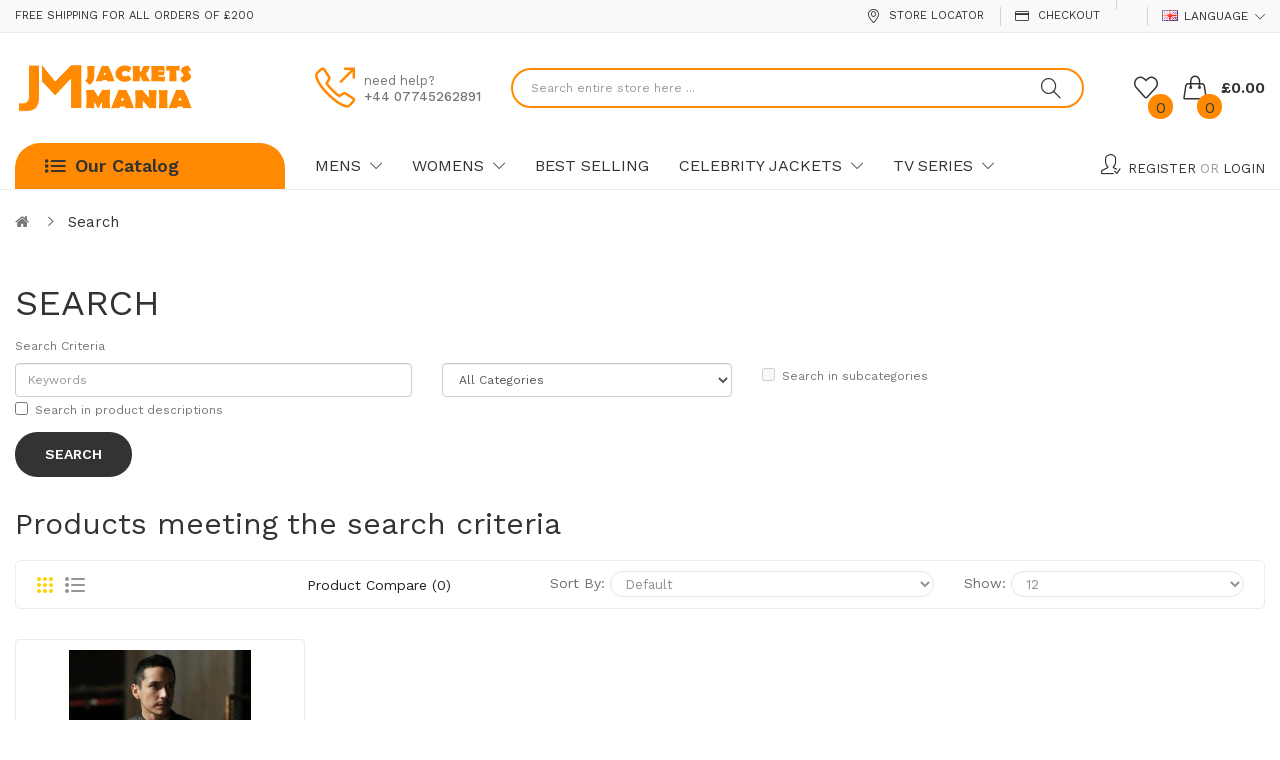

--- FILE ---
content_type: text/html; charset=utf-8
request_url: https://jacketsmania.co.uk/index.php?route=product/search&tag=Gabriel%20Lun%20Agents%20of%20Shields%20Leather%20Jacket
body_size: 9010
content:
<!DOCTYPE html>
<!--[if IE]><![endif]-->
<!--[if IE 8 ]><html dir="ltr" lang="en" class="ie8"><![endif]-->
<!--[if IE 9 ]><html dir="ltr" lang="en" class="ie9"><![endif]-->
<!--[if (gt IE 9)|!(IE)]><!-->
<html dir="ltr" lang="en">
<!--<![endif]-->
<head prefix="og:http://ogp.me/ns# fb:http://ogp.me/ns/fb# product:http://ogp.me/ns/product#">
<meta charset="UTF-8" />
<meta name="viewport" content="width=device-width, initial-scale=1">
<meta http-equiv="X-UA-Compatible" content="IE=edge">
<title>Search - Tag - Gabriel Lun Agents of Shields Leather Jacket</title>
<base href="https://jacketsmania.co.uk/" />
<link href="catalog/view/javascript/bootstrap/css/bootstrap.min.css" rel="stylesheet" media="screen" />
<link href="catalog/view/javascript/jquery/swiper/css/swiper.min.css" rel="stylesheet" type="text/css" />
<!-- icon font -->
<link href="catalog/view/javascript/font-awesome/css/font-awesome.min.css" rel="stylesheet" type="text/css" />
<link href="catalog/view/javascript/ionicons/css/ionicons.css" rel="stylesheet" type="text/css" />
<!-- end icon font -->
<!-- use for umino -->
<link href="catalog/view/javascript/simple-line-icons-master/css/simple-line-icons.css" rel="stylesheet" type="text/css" />
<!-- end -->
<link href="catalog/view/theme/tt_umino1/stylesheet/stylesheet.css" rel="stylesheet">
<link href="catalog/view/theme/tt_umino1/stylesheet/plaza/header/header1.css" rel="stylesheet">
<link href="catalog/view/theme/tt_umino1/stylesheet/plaza/theme.css" rel="stylesheet">
<script src="catalog/view/javascript/jquery/jquery-2.1.1.min.js" ></script>
<script src="catalog/view/javascript/jquery/swiper/js/swiper.min.js" ></script>
<script src="catalog/view/javascript/plaza/ultimatemenu/menu.js" ></script>
<script src="catalog/view/javascript/plaza/newsletter/mail.js" ></script>
<script src="catalog/view/javascript/common.js" ></script>

        <link rel="alternate" href="https://jacketsmania.co.uk/index.php?route=product/search&amp;tag=Gabriel Lun Agents of Shields Leather Jacket" hreflang="en-gb"/>

      
<link href="https://jacketsmania.co.uk/image/catalog/logo/logo.png" rel="icon" />
<meta name="google-site-verification" content="ZDPu33MeL18YOy0S2bQHibiayEoR1kNlPlBfkQtK17A" />
<!-- Global site tag (gtag.js) - Google Analytics -->
<script async src="https://www.googletagmanager.com/gtag/js?id=UA-192740587-1"></script>
<script>
  window.dataLayer = window.dataLayer || [];
  function gtag(){dataLayer.push(arguments);}
  gtag('js', new Date());

  gtag('config', 'UA-192740587-1');
</script>
<!-- Global site tag (gtag.js) - Google Analytics -->
<script async src="https://www.googletagmanager.com/gtag/js?id=G-V69M3CYYWC"></script>
<script>
  window.dataLayer = window.dataLayer || [];
  function gtag(){dataLayer.push(arguments);}
  gtag('js', new Date());

  gtag('config', 'G-V69M3CYYWC');
</script>
<!-- Start TradeDoubler Landing Page Tag Insert on all landing pages to handle first party cookie-->
<script language="JavaScript">
(function(i,s,o,g,r,a,m){i['TDConversionObject']=r;i[r]=i[r]||function(){(i[r].q=i[r].q||[]).push(arguments)},i[r].l=1*new Date();a=s.createElement(o),m=s.getElementsByTagName(o)[0];a.async=1;a.src=g;m.parentNode.insertBefore(a,m)})(window,document,'script', 'https://svht.tradedoubler.com/tr_sdk.js?org=2295096&prog=320412&dr=true&rand=' + Math.random(), 'tdconv');
</script>
<!-- End TradeDoubler tag-->
<!-- Start of  Zendesk Widget script -->
<script id="ze-snippet" src="https://static.zdassets.com/ekr/snippet.js?key=2bdfe8c4-be25-4d83-97d1-f452304a50ca"> </script>
<!-- End of  Zendesk Widget script -->
  <!-- Quick view -->
      <script src="catalog/view/javascript/plaza/cloudzoom/cloud-zoom.1.0.2.min.js" ></script>
    <script src="catalog/view/javascript/plaza/cloudzoom/zoom.js" ></script>
    <script src="catalog/view/javascript/plaza/quickview/quickview.js" ></script>
    <link href="catalog/view/theme/tt_umino1/stylesheet/plaza/quickview/quickview.css" rel="stylesheet" type="text/css" />
    <!-- General -->
  <!-- Sticky Menu -->
  	<script >
	 $(document).ready(function () {	
		var height_box_scroll = $('.scroll-fix').outerHeight(true);
	  $(window).scroll(function () {
		if ($(this).scrollTop() > 800) {
			$('.scroll-fix').addClass("scroll-fixed");
			$('body').css('padding-top',height_box_scroll);
		} else {
			$('.scroll-fix').removeClass("scroll-fixed");
			$('body').css('padding-top',0);
		}
	  });
	});
	</script>
    <!-- Scroll Top -->
      <script>
      $("#back-top").hide();
      $(function () {
        $(window).scroll(function () {
          if ($(this).scrollTop() > $('body').height()/3) {
            $('#back-top').fadeIn();
          } else {
            $('#back-top').fadeOut();
          }
        });
        $('#back-top').click(function () {
          $('body,html').animate({scrollTop: 0}, 800);
          return false;
        });
      });
    </script>
    <!-- Advance -->
      <!-- Bootstrap Js -->
  <script src="catalog/view/javascript/bootstrap/js/bootstrap.min.js" ></script>
</head>
<body class="product-search">
<div class="wrapper">
  <div id="back-top"><i class="ion-chevron-up"></i></div>
<div id="header">	
	<nav id="top">
	  <div class="container">
		<div class="box-inner">
			<ul class="box-top box-top-left pull-left">
				<li class="text-header"><p>Free Shipping for all orders of £200</p></li>
				<li class="link-login hidden-lg">
										<a class="pt-register-link" href="https://jacketsmania.co.uk/index.php?route=account/register">Register</a>
					<span>or</span>
					<a class="pt-login-link" href="https://jacketsmania.co.uk/index.php?route=account/login">Login</a>
									</li>
			</ul>
			<ul class="box-top box-top-right pull-right">
				<li><a href="https://jacketsmania.co.uk/index.php?route=information/contact" title="Store Locator"><i class="icon-location-pin icons"></i> <span class="hidden-xs">Store Locator</span></a></li>
				<li><a href="https://jacketsmania.co.uk/index.php?route=checkout/checkout" title="Checkout"><i class="icon-credit-card icons"></i> <span class="hidden-xs">Checkout</span></a></li>
				<li class="currency">
								   
								</li>
				<li class="language">
				  <form action="https://jacketsmania.co.uk/index.php?route=common/language/language" method="post" enctype="multipart/form-data" id="form-language" class="header-dropdown">
    <div class="btn-group">
      <button class="btn btn-link dropdown-toggle" data-toggle="dropdown">
             
      <img src="catalog/language/en-gb/en-gb.png" alt="English" title="English">
                  <span class="hidden-xs">Language</span>&nbsp;<i class="icon-right icon-arrow-down"></i></button>
      <ul class="dropdown-menu">
                <li>
          <button class="btn btn-link btn-block language-select" type="button" name="en-gb"><img src="catalog/language/en-gb/en-gb.png" alt="English" title="English" /> English</button>
        </li>
              </ul>
    </div>
    <input type="hidden" name="code" value="" />
    <input type="hidden" name="redirect" value="product/search&tag=Gabriel Lun Agents of Shields Leather Jacket" />
  </form>

				</li>
								<!--li><a href="https://jacketsmania.co.uk/index.php?route=checkout/cart" title="Shopping Cart"><i class="fa fa-shopping-cart"></i> <span>Shopping Cart</span></a></li-->
				
			</ul>
		</div>
	  </div>
	</nav>
	<header class="scroll-fix ">
		<div class="header-middle">	
			<div class="container">
				<div class="box-inner">
					<div class="box-inner-inner">
						<div class="col-logo">
							<style>
    #pt-menu-3656 .pt-menu-bar {
        background: #FFFFFF;
        color: #333333;
		padding: 0px 0px 0px 0px;
    }
    #pt-menu-3656.pt-menu-bar {
        background: #FFFFFF;
        color: #333333;
    }
    #pt-menu-3656 .ul-top-items .li-top-item .a-top-link {
		background: #FFFFFF;
		padding: 5px 0px 5px 0px;
		color: #282828;
        font-size: 1.5rem;
        text-transform: uppercase;
        font-weight: 400;
    }
    #pt-menu-3656 .ul-top-items .li-top-item:hover .a-top-link,#pt-menu-3656 .ul-top-items .li-top-item:hover .a-top-link i, #pt-menu-3656 .ul-top-items .li-top-item.active .a-top-link{
        color: #FED100;
        font-weight: 400;
		background: #FFFFFF;
    }
    #pt-menu-3656 .mega-menu-container {
        
        background: #FFFFFF;
        padding: 0px 0px 0px 0px;
    }
	#pt-menu-3656 .mega-menu-container .a-mega-second-link {
		color: #FFFFFF;
		font-size: 1.4rem;
		text-transform: none;
		font-weight: 300;
	}
	#pt-menu-3656 .mega-menu-container .a-mega-second-link:hover {
		color: #FFFFFF;
		font-weight: 300;
	}
	#pt-menu-3656 .mega-menu-container .a-mega-third-link {
		color: #FFFFFF;
		font-size: 1.4rem;
		text-transform: none;
		font-weight: 300;
	}
	#pt-menu-3656 .mega-menu-container .a-mega-third-link:hover {
		color: #FFFFFF;
		font-weight: 300;
	}
    #pt-menu-3656 .ul-second-items .li-second-items {
        background: #FFFFFF;
        color: #2B2D2F;
    }
    #pt-menu-3656 .ul-second-items .li-second-items:hover, #pt-menu-3656 .ul-second-items .li-second-items.active {
        background: #FFFFFF;
        color: #FED100;
    }
    #pt-menu-3656 .ul-second-items .li-second-items .a-second-link {
        color: #2B2D2F;
        font-size: 1.6rem;
        text-transform: capitalize;
        font-weight: 400;
    }
    #pt-menu-3656 .ul-second-items .li-second-items .a-second-link:hover,#pt-menu-3656 .ul-second-items .li-second-items:hover .a-second-link, #pt-menu-3656 .ul-second-items .li-second-items.active .a-second-link {
        color: #FED100;
        font-weight: 400;
    }
    #pt-menu-3656 .ul-third-items .li-third-items {
        background: #FFFFFF;
    }
    #pt-menu-3656 .ul-third-items .li-third-items:hover, #pt-menu-3656 .ul-third-items .li-third-items.active {
        background: #FFFFFF;
    }
    #pt-menu-3656 .ul-third-items .li-third-items .a-third-link {
        color: #69696C;
        font-size: 1.5rem;
        text-transform: capitalize;
        font-weight: 400;
    }
    #pt-menu-3656 .ul-third-items .li-third-items .a-third-link:hover, #pt-menu-3656 .ul-third-items .li-third-items.active .a-third-link {
        color: #FED100;
        font-weight: 400;
    }
</style>
    
        
            <div class="pt-menu mobile-menu hidden-lg  " id="pt-menu-3656">
            
                            <input type="hidden" id="menu-effect-3656" class="menu-effect" value="none" />
                <div class="pt-menu-bar">
                    <i class="ion-android-menu" aria-hidden="true"></i>
                    <i class="ion-android-close" aria-hidden="true"></i>
                </div>
                <ul class="ul-top-items">
                    <li class="menu-mobile-title"><h3>Mobile Menu</h3></li>
					                                                    <li class="li-top-item ">
                                                                    <a class="a-top-link a-item" href="https://jacketsmania.co.uk">
                                                                                                                            <span>Home</span>
                                                                            </a>
                                                                                                                                </li>
                                                                                                <li class="li-top-item ">
                                                                    <a class="a-top-link a-item" href="leather-jackets-mens">
                                                                                                                            <span>Mens</span>
                                                                            </a>
                                                                                                                                        
                                                                                                </li>
                                                                                                <li class="li-top-item ">
                                                                    <a class="a-top-link a-item" href="womens">
                                                                                                                            <span>Womens</span>
                                                                            </a>
                                                                                                                                        
                                                                                                </li>
                                                                                                <li class="li-top-item ">
                                                                    <a class="a-top-link a-item" href="celebrity-jackets">
                                                                                                                            <span>Celebrity Jackets</span>
                                                                            </a>
                                                                                                                                        
                                                                                                </li>
                                                                                                <li class="li-top-item ">
                                                                    <a class="a-top-link a-item" href="https://jacketsmania.co.uk/our-best-selling-jackets">
                                                                                                                            <span>Best Selling</span>
                                                                            </a>
                                                                                                                                </li>
                                                                                                <li class="li-top-item ">
                                                                    <a class="a-top-link a-item" href="tv-series">
                                                                                                                            <span>TV Series</span>
                                                                            </a>
                                                                                                                                        
                                                                                                </li>
                                                                                                <li class="li-top-item ">
                                                                    <a class="a-top-link a-item" href="https://jacketsmania.co.uk/index.php?route=information/contact">
                                                                                                                            <span>Contact us</span>
                                                                            </a>
                                                                                                                                </li>
                                                                                                <li class="li-top-item ">
                                                                    <a class="a-top-link a-item" href="https://jacketsmania.co.uk/about-jackets-mania">
                                                                                                                            <span>About us</span>
                                                                            </a>
                                                                                                                                </li>
                                                            </ul>
                    </div>
    
				
							<div id="logo">
							<a href="https://jacketsmania.co.uk"><img src="https://jacketsmania.co.uk/image/catalog/logo/logo.png" title="" alt="" class="img-responsive" /></a>							</div>
						</div>
						<div class="header-phone">
							<div class="inner">
								<i class="icon-call-out icons"></i> 
								<div class="text">
									<p>need help?</p>
									<span>+44 07745262891</span>
								</div>
							</div>
						</div>
						
						<div class="col-search"><div id="search-by-category">
    <div class="dropdown-toggle search-button" data-toggle="dropdown"></div>
	<div class="dropdown-menu search-content" >
		<div class="search-container">
			<div class="categories-container">
				<div class="hover-cate">
					<div class="text-selected">
						<div class="cate-selected" data-value="0"><span>All Categories</span><i class="ion-ios-arrow-down"></i></div>
					</div>
					<ul class="cate-items">
						<li class="item-cate" data-value="0">All Categories</li>
																					<li data-value="397" class="item-cate">All Saints Leather Jackets</li>
																									</ul>
				</div>
			</div>
			<input type="text" name="search" id="text-search" value="" placeholder="Search entire store here ..." class=""  />
			<div id="sp-btn-search" class="">
				<button type="button" id="btn-search-category" class="btn btn-default btn-lg">
					<span class="hidden-xs">Search</span>
				</button>
			</div>
			<div class="search-ajax">
				<div class="ajax-loader-container" style="display: none;">
					<img src="https://jacketsmania.co.uk/image/catalog/ajax-loader.gif" alt="search-ajax" class="ajax-load-img" width="30" height="30" />
				</div>
				<div class="ajax-result-container">
					<!-- Content of search results -->
				</div>
			</div>
			<input type="hidden" id="ajax-search-enable" value="1" />
		</div>
	
		
	</div>
</div>

<script >
    $(document).ready(function () {
        var delayTimer;
        var flag = false;
        var ajax_search_enable = $('#ajax-search-enable').val();

        var current_cate_value = $('ul.cate-items li.selected').data('value');
        var current_cate_text = $('ul.cate-items li.selected').html();

        $('.cate-selected').attr('data-value', current_cate_value);
        $('.cate-selected span').html(current_cate_text);

        $('.hover-cate .text-selected').click(function () {
            $( ".cate-items" ).toggle("slow");
        });

        $('.ajax-result-container').hover(
            function() {
                flag = true;
            },
            function() {
                flag = false;
            }
        );

        $('.hover-cate').hover(
            function() {
                flag = true;
            },
            function() {
                flag = false;
            }
        );

        $('#search-by-category').focusout(function() {
            if(flag == true) {
                $('.ajax-result-container').show();
            } else {
                $('.ajax-result-container').hide();
            }
        });

        $('#search-by-category').focusin(function() {
            $('.ajax-result-container').show();
        });

        $('#btn-search-category').click(function () {
            var url = 'https://jacketsmania.co.uk/index.php?route=product/search';
            var text_search = $('#text-search').val();
            if(text_search) {
                url += '&search=' + encodeURIComponent(text_search);
            }

            var category_search = $('.cate-selected').attr("data-value");
            if(category_search) {
                url += '&category_id=' + encodeURIComponent(category_search);
            }

            location = url;
        });

        if(ajax_search_enable == '1') {
            $('#text-search').keyup(function(e) {
                clearTimeout(delayTimer);
                delayTimer = setTimeout(function() {
                var text_search = $('#text-search').val();
                var cate_search = $('.cate-selected').attr("data-value");
                if(text_search != null && text_search != '') {
                    ajaxSearch(text_search, cate_search);
                } else {
                    $('.ajax-result-container').html('');
                    $('.ajax-loader-container').hide();
                }
                }, 500);
            });

            $('ul.cate-items li.item-cate').click(function() {
                var cate_search = $(this).data('value');
                var text_search = $('#text-search').val();
                $('.cate-selected').attr('data-value', cate_search);
                $('.cate-selected span').html($(this).html());
                if(text_search != null && text_search != '') {
                    ajaxSearch(text_search, cate_search);
                } else {
                    $('.ajax-result-container').html('');
                    $('.ajax-loader-container').hide();
                }
                $( ".cate-items" ).hide();
                $('#text-search').focus();
            });
        }

        function ajaxSearch(text_search, cate_search) {
            $.ajax({
                url         : 'https://jacketsmania.co.uk/index.php?route=extension/module/ptsearch/ajaxSearch',
                type        : 'post',
                data        : { text_search : text_search, cate_search : cate_search },
                beforeSend  : function () {
                    $('.ajax-loader-container').show();
                },
                success     : function(json) {
                    if(json['success'] == true) {
                        $('.ajax-result-container').html(json['result_html']);
                        $('.ajax-loader-container').hide();
                    }
                }
            });
        }

    });
</script></div>
						<div class="col-cart">
							<div class="inner">
								<a href="https://jacketsmania.co.uk/index.php?route=account/wishlist" id="wishlist-total" ><span><span class="text-wishlist">Wish List</span> <span class="txt-count">0</span></span></a>
								<div id="cart" class="btn-group btn-block">
  <button type="button" data-toggle="dropdown" data-loading-text="Loading..." class="btn btn-inverse btn-block btn-lg dropdown-toggle"><span id="cart-total"><span class="txt-count">0</span><span class="text-item"> My Cart </span><span class="text-cart">£0.00</span></span></button>
  <ul class="dropdown-menu pull-right">
	    <li>
      <span class="cart-dropdown-menu-close"><i class="ion-android-close"></i></span>
	  <p class="text-center">Your shopping cart is empty!</p>
    </li>
      </ul>
</div>
							</div>
						</div>
					</div>
					
				</div>
			</div>
		</div>
		<div class="header-bottom">
			<div class="container">
				<div class="top-menu">
					<div class="col-ver"><style>
    #pt-menu-9479 .pt-menu-bar {
        background: #FF8900;
        color: #333333;
		padding: 0 0 0 0;
    }
    #pt-menu-9479.pt-menu-bar {
        background: #FF8900;
        color: #333333;
    }
    #pt-menu-9479 .ul-top-items .li-top-item .a-top-link {
		background: #FFFFFF;
		padding: 10px 19px 10px 23px;
		color: #333333;
        font-size: 1.6rem;
        text-transform: capitalize;
        font-weight: 600;
    }
    #pt-menu-9479 .ul-top-items .li-top-item:hover .a-top-link,#pt-menu-9479 .ul-top-items .li-top-item:hover .a-top-link i, #pt-menu-9479 .ul-top-items .li-top-item.active .a-top-link{
        color: #FF8900;
        font-weight: 600;
		background: #FFFFFF;
    }
    #pt-menu-9479 .mega-menu-container {
        
        background: #FFFFFF;
        padding: 16px 30px 18px 30px;
    }
	#pt-menu-9479 .mega-menu-container .a-mega-second-link {
		color: #333333;
		font-size: 1.6rem;
		text-transform: capitalize;
		font-weight: 600;
	}
	#pt-menu-9479 .mega-menu-container .a-mega-second-link:hover {
		color: #FF8900;
		font-weight: 600;
	}
	#pt-menu-9479 .mega-menu-container .a-mega-third-link {
		color: #777777;
		font-size: 1.5rem;
		text-transform: capitalize;
		font-weight: 400;
	}
	#pt-menu-9479 .mega-menu-container .a-mega-third-link:hover {
		color: #FF8900;
		font-weight: 400;
	}
    #pt-menu-9479 .ul-second-items .li-second-items {
        background: #FFFFFF;
        color: #333333;
    }
    #pt-menu-9479 .ul-second-items .li-second-items:hover, #pt-menu-9479 .ul-second-items .li-second-items.active {
        background: #FFFFFF;
        color: #FF8900;
    }
    #pt-menu-9479 .ul-second-items .li-second-items .a-second-link {
        color: #333333;
        font-size: 1.6rem;
        text-transform: capitalize;
        font-weight: 600;
    }
    #pt-menu-9479 .ul-second-items .li-second-items .a-second-link:hover,#pt-menu-9479 .ul-second-items .li-second-items:hover .a-second-link, #pt-menu-9479 .ul-second-items .li-second-items.active .a-second-link {
        color: #FF8900;
        font-weight: 600;
    }
    #pt-menu-9479 .ul-third-items .li-third-items {
        background: #FFFFFF;
    }
    #pt-menu-9479 .ul-third-items .li-third-items:hover, #pt-menu-9479 .ul-third-items .li-third-items.active {
        background: #FFFFFF;
    }
    #pt-menu-9479 .ul-third-items .li-third-items .a-third-link {
        color: #777777;
        font-size: 1.5rem;
        text-transform: capitalize;
        font-weight: 400;
    }
    #pt-menu-9479 .ul-third-items .li-third-items .a-third-link:hover, #pt-menu-9479 .ul-third-items .li-third-items.active .a-third-link {
        color: #FF8900;
        font-weight: 400;
    }
</style>
    
                        <div class="pt-menu vertical-menu visible-lg " id="pt-menu-9479">
            
                            <input type="hidden" id="menu-effect-9479" class="menu-effect" value="none" />
                <div class="pt-menu-bar">
                    <div class="text-vertical-bar"><span>Our Catalog</span></div>
                </div>
                <ul class="ul-top-items">
                                                                                                    <li class="li-top-item left  ">
                                                                    <a class="a-top-link a-item" href="/womens-leather-jackets">
                                                                                                                            <span>Womens Leather Jackets</span>
                                                                                                                            <i class="icon-more-right icon-arrow-right" aria-hidden="true"></i>
                                                                            </a>
                                                                                                    <!-- Mega Menu -->
                                                                                                                                                                                                    
                                    <!-- Flyout Menu -->
                                                                                                </li>
                                                                                                                            </ul>
                    </div>
    
    
</div>
					<div class="col-hoz">
					<style>
    #pt-menu-2394 .pt-menu-bar {
        background: #FFFFFF;
        color: #FFFFFF;
		padding: 0px 0px 0px 0px;
    }
    #pt-menu-2394.pt-menu-bar {
        background: #FFFFFF;
        color: #FFFFFF;
    }
    #pt-menu-2394 .ul-top-items .li-top-item .a-top-link {
		background: #FFFFFF;
		padding: 5px 12px 5px 12px;
		color: #333333;
        font-size: 1.6rem;
        text-transform: uppercase;
        font-weight: 400;
    }
    #pt-menu-2394 .ul-top-items .li-top-item:hover .a-top-link,#pt-menu-2394 .ul-top-items .li-top-item:hover .a-top-link i, #pt-menu-2394 .ul-top-items .li-top-item.active .a-top-link{
        color: #FF8900;
        font-weight: 400;
		background: #FFFFFF;
    }
    #pt-menu-2394 .mega-menu-container {
        
        background: #FFFFFF;
        padding: 12px 30px 30px 30px;
    }
	#pt-menu-2394 .mega-menu-container .a-mega-second-link {
		color: #333333;
		font-size: 1.6rem;
		text-transform: capitalize;
		font-weight: 600;
	}
	#pt-menu-2394 .mega-menu-container .a-mega-second-link:hover {
		color: #FF8900;
		font-weight: 600;
	}
	#pt-menu-2394 .mega-menu-container .a-mega-third-link {
		color: #777777;
		font-size: 1.5rem;
		text-transform: capitalize;
		font-weight: 400;
	}
	#pt-menu-2394 .mega-menu-container .a-mega-third-link:hover {
		color: #FF8900;
		font-weight: 400;
	}
    #pt-menu-2394 .ul-second-items .li-second-items {
        background: #FFFFFF;
        color: #333333;
    }
    #pt-menu-2394 .ul-second-items .li-second-items:hover, #pt-menu-2394 .ul-second-items .li-second-items.active {
        background: #FFFFFF;
        color: #FF8900;
    }
    #pt-menu-2394 .ul-second-items .li-second-items .a-second-link {
        color: #333333;
        font-size: 1.6rem;
        text-transform: capitalize;
        font-weight: 600;
    }
    #pt-menu-2394 .ul-second-items .li-second-items .a-second-link:hover,#pt-menu-2394 .ul-second-items .li-second-items:hover .a-second-link, #pt-menu-2394 .ul-second-items .li-second-items.active .a-second-link {
        color: #FF8900;
        font-weight: 600;
    }
    #pt-menu-2394 .ul-third-items .li-third-items {
        background: #FFFFFF;
    }
    #pt-menu-2394 .ul-third-items .li-third-items:hover, #pt-menu-2394 .ul-third-items .li-third-items.active {
        background: #FFFFFF;
    }
    #pt-menu-2394 .ul-third-items .li-third-items .a-third-link {
        color: #777777;
        font-size: 1.5rem;
        text-transform: capitalize;
        font-weight: 400;
    }
    #pt-menu-2394 .ul-third-items .li-third-items .a-third-link:hover, #pt-menu-2394 .ul-third-items .li-third-items.active .a-third-link {
        color: #FF8900;
        font-weight: 400;
    }
</style>
            <div class="pt-menu horizontal-menu pt-menu-bar visible-lg  " id="pt-menu-2394">
            
                            <input type="hidden" id="menu-effect-2394" class="menu-effect" value="none" />
                <ul class="ul-top-items">
                                                                                                                    <li class="li-top-item left " style="float: left">
                                                                    <a class="a-top-link a-item" href="javascript:void(0)">
                                                                                                                            <span>Mens</span>
                                                                                                                            <i class="icon-arrow-down" aria-hidden="true"></i>
                                                                            </a>
                                                                                                    <!-- Mega Menu -->
                                                                            
                                        
                                                                                                                                                                
                                    <!-- Flyout Menu -->
                                                                                                </li>
                                                                                                <li class="li-top-item left " style="float: left">
                                                                    <a class="a-top-link" href="">
                                                                                                                            <span>Womens</span>
                                                                                                                            <i class="icon-arrow-down" aria-hidden="true"></i>
                                                                            </a>
                                                                                                    <!-- Mega Menu -->
                                                                            
                                        
                                                                                                                                                                
                                    <!-- Flyout Menu -->
                                                                                                </li>
                                                                                                <li class="li-top-item left " style="float: left">
                                                                    <a class="a-top-link" href="https://jacketsmania.co.uk/our-best-selling-jackets">
                                                                                                                            <span>Best Selling</span>
                                                                                                                    </a>
                                                                                            </li>
                                                                                                <li class="li-top-item left " style="float: left">
                                                                    <a class="a-top-link a-item" href="javascript:void(0)">
                                                                                                                            <span>Celebrity Jackets</span>
                                                                                                                            <i class="icon-arrow-down" aria-hidden="true"></i>
                                                                            </a>
                                                                                                    <!-- Mega Menu -->
                                                                            
                                        
                                                                                                                                                                
                                    <!-- Flyout Menu -->
                                                                                                </li>
                                                                                                <li class="li-top-item left " style="float: left">
                                                                    <a class="a-top-link a-item" href="javascript:void(0)">
                                                                                                                            <span>TV Series</span>
                                                                                                                            <i class="icon-arrow-down" aria-hidden="true"></i>
                                                                            </a>
                                                                                                    <!-- Mega Menu -->
                                                                            
                                        
                                                                                                                                                                
                                    <!-- Flyout Menu -->
                                                                                                </li>
                                                                                                                                                    </ul>
                    </div>
    
        
    

					<div class="link-login">
												<a class="pt-register-link" href="https://jacketsmania.co.uk/index.php?route=account/register">Register</a>
						<span>or</span>
						<a class="pt-login-link" href="https://jacketsmania.co.uk/index.php?route=account/login">Login</a>
											</div>
					</div>
					
				</div>
			</div>
		</div>
	</header>
</div>
<div id="product-search" class="container">
  <ul class="breadcrumb">
        <li><a href="https://jacketsmania.co.uk"><i class="fa fa-home"></i></a></li>
        <li><a href="https://jacketsmania.co.uk/index.php?route=product/search&amp;tag=Gabriel+Lun+Agents+of+Shields+Leather+Jacket">Search</a></li>
      </ul>
  <div class="row">
                <div id="content" class="col-sm-12">
      <h1>Search</h1>
      <label class="control-label" for="input-search">Search Criteria</label>
      <div class="row">
        <div class="col-sm-4">
          <input type="text" name="search" value="" placeholder="Keywords" id="input-search" class="form-control" />
        </div>
        <div class="col-sm-3">
          <select name="category_id" class="form-control">
            <option value="0">All Categories</option>
                                    <option value="397">All Saints Leather Jackets</option>
                                              </select>
        </div>
        <div class="col-sm-3">
          <label class="checkbox-inline">
                        <input type="checkbox" name="sub_category" value="1" />
                        Search in subcategories</label>
        </div>
      </div>
      <p>
        <label class="checkbox-inline">
                    <input type="checkbox" name="description" value="1" id="description" />
                    Search in product descriptions</label>
      </p>
      <input type="button" value="Search" id="button-search" class="btn btn-primary" />
      <h2>Products meeting the search criteria</h2>
      		<div class="tool-bar">
		  <div class="row">
			<div class="col-md-2 col-sm-6 col-xs-6">
			  <div class="btn-group btn-group-sm">
				<button type="button" id="grid-view" class="btn btn-default" data-toggle="tooltip" data-placement="top" title="Grid"></button>
				<button type="button" id="list-view" class="btn btn-default" data-toggle="tooltip" data-placement="top" title="List"></button>
			  </div>
			</div>
			<div class="col-md-3 col-sm-6 col-xs-6">
			  <div class="form-group">
				<a href="https://jacketsmania.co.uk/index.php?route=product/compare" id="compare-total" class="btn btn-link">Product Compare (0)</a>
			  </div>
			</div>
			<div class="col-md-4 col-xs-6">
			  <div class="form-group input-group input-group-sm">
				<label class="input-group-addon" for="input-sort">Sort By:</label>
				<select id="input-sort" class="form-control" onchange="location = this.value;">
				  				  				  <option value="https://jacketsmania.co.uk/index.php?route=product/search&amp;sort=p.sort_order&amp;order=ASC&amp;tag=Gabriel+Lun+Agents+of+Shields+Leather+Jacket" selected="selected">Default</option>
				  				  				  				  <option value="https://jacketsmania.co.uk/index.php?route=product/search&amp;sort=pd.name&amp;order=ASC&amp;tag=Gabriel+Lun+Agents+of+Shields+Leather+Jacket">Name (A - Z)</option>
				  				  				  				  <option value="https://jacketsmania.co.uk/index.php?route=product/search&amp;sort=pd.name&amp;order=DESC&amp;tag=Gabriel+Lun+Agents+of+Shields+Leather+Jacket">Name (Z - A)</option>
				  				  				  				  <option value="https://jacketsmania.co.uk/index.php?route=product/search&amp;sort=p.price&amp;order=ASC&amp;tag=Gabriel+Lun+Agents+of+Shields+Leather+Jacket">Price (Low &gt; High)</option>
				  				  				  				  <option value="https://jacketsmania.co.uk/index.php?route=product/search&amp;sort=p.price&amp;order=DESC&amp;tag=Gabriel+Lun+Agents+of+Shields+Leather+Jacket">Price (High &gt; Low)</option>
				  				  				  				  <option value="https://jacketsmania.co.uk/index.php?route=product/search&amp;sort=rating&amp;order=DESC&amp;tag=Gabriel+Lun+Agents+of+Shields+Leather+Jacket">Rating (Highest)</option>
				  				  				  				  <option value="https://jacketsmania.co.uk/index.php?route=product/search&amp;sort=rating&amp;order=ASC&amp;tag=Gabriel+Lun+Agents+of+Shields+Leather+Jacket">Rating (Lowest)</option>
				  				  				  				  <option value="https://jacketsmania.co.uk/index.php?route=product/search&amp;sort=p.model&amp;order=ASC&amp;tag=Gabriel+Lun+Agents+of+Shields+Leather+Jacket">Model (A - Z)</option>
				  				  				  				  <option value="https://jacketsmania.co.uk/index.php?route=product/search&amp;sort=p.model&amp;order=DESC&amp;tag=Gabriel+Lun+Agents+of+Shields+Leather+Jacket">Model (Z - A)</option>
				  				  				</select>
			  </div>
			</div>
			<div class="col-md-3 col-xs-6">
			  <div class="form-group input-group input-group-sm">
				<label class="input-group-addon" for="input-limit">Show:</label>
				<select id="input-limit" class="form-control" onchange="location = this.value;">
				  				  				  <option value="https://jacketsmania.co.uk/index.php?route=product/search&amp;tag=Gabriel+Lun+Agents+of+Shields+Leather+Jacket&amp;limit=12" selected="selected">12</option>
				  				  				  				  <option value="https://jacketsmania.co.uk/index.php?route=product/search&amp;tag=Gabriel+Lun+Agents+of+Shields+Leather+Jacket&amp;limit=25">25</option>
				  				  				  				  <option value="https://jacketsmania.co.uk/index.php?route=product/search&amp;tag=Gabriel+Lun+Agents+of+Shields+Leather+Jacket&amp;limit=50">50</option>
				  				  				  				  <option value="https://jacketsmania.co.uk/index.php?route=product/search&amp;tag=Gabriel+Lun+Agents+of+Shields+Leather+Jacket&amp;limit=75">75</option>
				  				  				  				  <option value="https://jacketsmania.co.uk/index.php?route=product/search&amp;tag=Gabriel+Lun+Agents+of+Shields+Leather+Jacket&amp;limit=100">100</option>
				  				  				</select>
			  </div>
			</div>
		  </div>
		</div>
		<div class="row">
							<div class="product-layout product-list col-xs-12 product-items">
					<div class="product-thumb">
						<div class="product-item">	
							<div class="image rotate-image-container">
								<div class="inner">
									<a href="https://jacketsmania.co.uk/gabriel-lun-agents-of-shields-leather-jacket?tag=Gabriel%20Lun%20Agents%20of%20Shields%20Leather%20Jacket">
										<img src="https://jacketsmania.co.uk/image/cache/catalog/gabriel-lun-agents-of-shields-leather-jacket-400x400.jpg" alt="Gabriel Lun Agents of Shields Leather Jacket" title="Gabriel Lun Agents of Shields Leather Jacket" class="img-responsive img-default-image" />
																			</a>
									<div class="button-group">
										<div class="inner">
											<button type="button" class="button-cart"  title="Add to Cart" onclick="cart.add('2146', '1');"><span>Add to Cart</span></button>
											<button type="button" class="button-compare"  title="Compare this Product" onclick="compare.add('2146');"><span>Compare this Product</span></button>
											<button type="button" class="button-wishlist"  title="Add to Wish List" onclick="wishlist.add('2146');"><span>Add to Wish List</span></button>
											<button class="button-quickview" type="button"  title="Quick View" onclick="ptquickview.ajaxView('https://jacketsmania.co.uk/gabriel-lun-agents-of-shields-leather-jacket?tag=Gabriel%20Lun%20Agents%20of%20Shields%20Leather%20Jacket')"><span>Quick View</span></button>
										</div>
									</div>
									
								</div>
							</div>
							<div class="caption">
								<div class="inner">
																		
																			<p class="price">  <span class="price-new">£155.20</span> <span class="price-old">£265.52</span> 											 <span class="price-tax">Ex Tax: £155.20</span>  </p>
																		<h4><a href="https://jacketsmania.co.uk/gabriel-lun-agents-of-shields-leather-jacket?tag=Gabriel%20Lun%20Agents%20of%20Shields%20Leather%20Jacket">Gabriel Lun Agents of Shields Leather Jacket</a></h4>
																		<p class="product-description">The Gabriel Lun Agents of SHIELD Leather Jacket is a sleek and stylish outerwear piece inspired by the character Gabriel "Gabe" Lun from the TV series Agents of S.H.I.E.L.D. This j..</p>
								</div>
								
							</div>
							
						</div>
					</div>
				</div>
					</div>
	  <div class="tool-bar-bottom">
		  <div class="row">
			<div class="col-sm-6 text-left"></div>
			<div class="col-sm-6 text-right">Showing 1 to 1 of 1 (1 Pages)</div>
		  </div>
		</div>
            </div>
    </div>
</div>
<script type="text/javascript"><!--
$('#button-search').bind('click', function() {
	url = 'index.php?route=product/search';

	var search = $('#content input[name=\'search\']').prop('value');

	if (search) {
		
      if (url.indexOf('?') > -1) {
        url += '&search=' + encodeURIComponent(search);
      } else {
        url += '?search=' + encodeURIComponent(search);
      }
      
	}

	var category_id = $('#content select[name=\'category_id\']').prop('value');

	if (category_id > 0) {
		url += '&category_id=' + encodeURIComponent(category_id);
	}

	var sub_category = $('#content input[name=\'sub_category\']:checked').prop('value');

	if (sub_category) {
		url += '&sub_category=true';
	}

	var filter_description = $('#content input[name=\'description\']:checked').prop('value');

	if (filter_description) {
		url += '&description=true';
	}

	location = url;
});

$('#content input[name=\'search\']').bind('keydown', function(e) {
	if (e.keyCode == 13) {
		$('#button-search').trigger('click');
	}
});

$('select[name=\'category_id\']').on('change', function() {
	if (this.value == '0') {
		$('input[name=\'sub_category\']').prop('disabled', true);
	} else {
		$('input[name=\'sub_category\']').prop('disabled', false);
	}
});

$('select[name=\'category_id\']').trigger('change');
--></script>
<footer>
	<div class="newsletter-full">
		<div class="container">
			    <div class="newsletter-container newsletter-block">
        
		<div class="newsletter-title">
		<h3>Subscribe Newsletter And Get Discount</h3>
		<p>Enjoy our newsletter to stay updated with the latest news and special sales. Let's your email address here!</p>
    </div>
	
	    <div class="newsletter-content">
        
        <div class="content">
            <input type="text" class="newsletter_email" name="mail_subscribe" value="" placeholder="Please enter your email" />
			
            <button type="button" class="btn btn-primary" onclick="ptnewsletter.saveMail($(this));">Subscribe</button>
        </div>
		<div class="newsletter-notification"></div>
        		
    </div>
    
	</div>
<script>
    ptnewsletter.checkCookie();
</script>

		</div>
	</div>
	<div class="footer-links">  
	  <div class="container">
		<div class="inner btn-group-vertical">	
			<div class="row">
				<div class="col col-lg-3 col-md-4 col-sm-6 col-xs-12">
					<div class="btn-group">
						<div id="btnGroupVerticalDrop1" data-toggle="dropdown" class="dropdown-toggle title ">About us<i class="visible-xs ion-chevron-down"></i></div>
						<div class="dropdown-menu footer-content" aria-labelledby="btnGroupVerticalDrop1">
						<div class="footer-contact-us">
  <ul>
    <li><i class="icon-home"></i>4 Mann Island, Liverpool, Merseyside, England, L3 1BP<br></li>
  <li><i class="icon-envelope"></i><span>Email: <a href="/cdn-cgi/l/email-protection" class="__cf_email__" data-cfemail="6c05020a032c060d0f0709181f010d02050d420f03421907">[email&#160;protected]</a></span></li>
  <li><i class="icon-call-in"></i><span>Phone:&nbsp;</span><a href="tel:+447745262891">+44 7745 262 891</a></li>
  <li><i class="icon-calendar"></i><span>Mon-Sat 9:00 am - 6:00 pm. Sun: Closed</span></li>
  </ul>
</div>




						</div>
					</div>
				 </div>	
				  
				  <div class="col col-md-2 col-sm-6 col-xs-12">
					<div class="btn-group">
						<div id="btnGroupVerticalDrop2" data-toggle="dropdown" class="dropdown-toggle title">Information<i class="visible-xs ion-chevron-down"></i></div>
						<div class="dropdown-menu footer-content footer-information" aria-labelledby="btnGroupVerticalDrop2">
							<ul class="list-unstyled">
																							  <li><a href="https://jacketsmania.co.uk/about-jackets-mania">About Jackets Mania</a></li>
																  <li><a href="https://jacketsmania.co.uk/delivery">Delivery Information</a></li>
																  <li><a href="https://jacketsmania.co.uk/terms">Terms &amp; Conditions</a></li>
																  <li><a href="https://jacketsmania.co.uk/return-and-refunds">Refunds &amp; Exchange</a></li>
																						<li><a href="https://jacketsmania.co.uk/index.php?route=information/contact">Contact Us</a></li>
							<li><a href="https://jacketsmania.co.uk/index.php?route=account/return/add">Returns</a></li>
							<!--li><a href="https://jacketsmania.co.uk/index.php?route=account/newsletter">Newsletter</a></li-->
							</ul>
						</div>
					</div>
				  </div>
				  <div class="col col-md-2 col-sm-6 col-xs-12">
					<div class="btn-group">
						<div id="btnGroupVerticalDrop3" data-toggle="dropdown" class="dropdown-toggle title">Our Links<i class="visible-xs ion-chevron-down"></i></div>
						<div class="dropdown-menu footer-content" aria-labelledby="btnGroupVerticalDrop3">
							<ul class="list-unstyled">
							  <li><a href="https://jacketsmania.co.uk/index.php?route=information/sitemap">Site Map</a></li>
							  <!--li><a href="https://jacketsmania.co.uk/index.php?route=account/account">My Account</a></li-->
							  <li><a href="https://jacketsmania.co.uk/index.php?route=account/order">Order History</a></li>
							  <li><a href="https://jacketsmania.co.uk/index.php?route=account/wishlist">Wish List</a></li>
							  <li><a href="https://jacketsmania.co.uk/index.php?route=product/manufacturer">Brands</a></li>
							  <li><a href="https://jacketsmania.co.uk/index.php?route=account/voucher">Gift Certificates</a></li>
							  <li><a href="https://jacketsmania.co.uk/index.php?route=affiliate/login">Affiliate</a></li>
							  <!--li><a href="https://jacketsmania.co.uk/index.php?route=product/special">Specials</a></li-->
							  
							</ul>
						</div>
					</div>
				  </div>
				<div class="col col-lg-5 col-md-4 col-sm-6 col-xs-12">
					<div class="btn-group">
						<div id="btnGroupVerticalDrop4" data-toggle="dropdown" class="dropdown-toggle title">latest tweets<i class="visible-xs ion-chevron-down"></i></div>
						<div class="dropdown-menu footer-content" aria-labelledby="btnGroupVerticalDrop4">
							
						</div>
					</div>
				</div>

				</div>
		</div>
	  </div>
	</div>
	<div class="footer-copyright">
		<div class="container">
			<div class="inner">
				<div class="box-left">
					<p class="text-powered">JACKETS MANIA UK LTD © 2021</p>
					<div class="social-block">
  <label>Follow us</label>  
  <div class="social">
    <a href="https://www.facebook.com/jacketsmania/" class="facebook" target="_blank" title="Facebook"><i class="fa fa-facebook"></i></a>
    <a href="https://twitter.com/" target="_blank" class="twitter" title="Twitter"><i class="fa fa-twitter"></i></a>
    <a href="#" target="_blank" class="instagram" title="Instagram"><i class="fa fa-instagram"></i></a>
    <a href="#" target="_blank" class="linkedin" title="linkedin"><i class="fa fa-linkedin"></i></a>
    <a href="#" target="_blank" class="rss" title="rss"><i class="fa fa-rss"></i></a>
  </div>
</div>


				</div>
				<div class="box-center">
					<a href="https://jacketsmania.co.uk"><img src="image/catalog/logo/logo.png" alt="logo-footer"></a>


				</div>
				<div class="box-right">
					<div class="footer-payment">
  <label>Allow payment base on</label>
  <img src="image/catalog/ptblock/payment.png" alt="payment">
</div>


				</div>
			</div>
		</div>
	</div>
</footer>
<!--
OpenCart is open source software and you are free to remove the powered by OpenCart if you want, but its generally accepted practise to make a small donation.
Please donate via PayPal to donate@opencart.com
//-->
</div><script data-cfasync="false" src="/cdn-cgi/scripts/5c5dd728/cloudflare-static/email-decode.min.js"></script><script defer src="https://static.cloudflareinsights.com/beacon.min.js/vcd15cbe7772f49c399c6a5babf22c1241717689176015" integrity="sha512-ZpsOmlRQV6y907TI0dKBHq9Md29nnaEIPlkf84rnaERnq6zvWvPUqr2ft8M1aS28oN72PdrCzSjY4U6VaAw1EQ==" data-cf-beacon='{"version":"2024.11.0","token":"29cef006a9b041c68374910b5915ecd4","r":1,"server_timing":{"name":{"cfCacheStatus":true,"cfEdge":true,"cfExtPri":true,"cfL4":true,"cfOrigin":true,"cfSpeedBrain":true},"location_startswith":null}}' crossorigin="anonymous"></script>
</body></html>